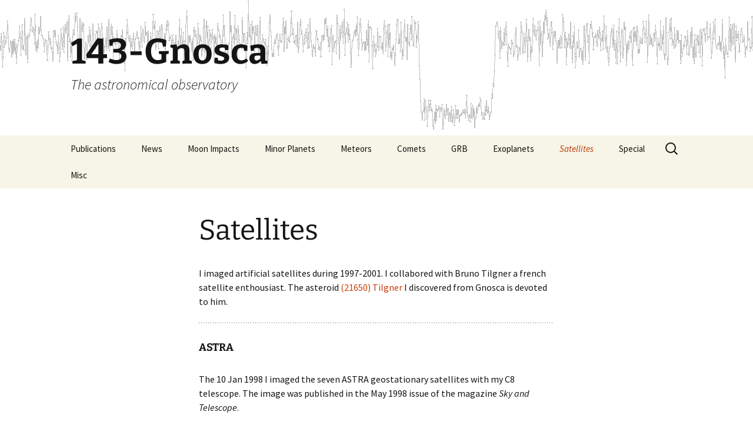

--- FILE ---
content_type: text/html; charset=UTF-8
request_url: https://sposetti.ch/satellites/
body_size: 38882
content:
<!DOCTYPE html>
<html lang="it-IT">
<head>
	<meta charset="UTF-8">
	<meta name="viewport" content="width=device-width, initial-scale=1.0">
	<title>Satellites | 143-Gnosca</title>
	<link rel="profile" href="https://gmpg.org/xfn/11">
	<link rel="pingback" href="https://sposetti.ch/xmlrpc.php">
	<meta name='robots' content='max-image-preview:large' />
<link rel="alternate" type="application/rss+xml" title="143-Gnosca &raquo; Feed" href="https://sposetti.ch/feed/" />
<link rel="alternate" type="application/rss+xml" title="143-Gnosca &raquo; Feed dei commenti" href="https://sposetti.ch/comments/feed/" />
<script>
window._wpemojiSettings = {"baseUrl":"https:\/\/s.w.org\/images\/core\/emoji\/14.0.0\/72x72\/","ext":".png","svgUrl":"https:\/\/s.w.org\/images\/core\/emoji\/14.0.0\/svg\/","svgExt":".svg","source":{"concatemoji":"https:\/\/sposetti.ch\/wp-includes\/js\/wp-emoji-release.min.js?ver=6.4.7"}};
/*! This file is auto-generated */
!function(i,n){var o,s,e;function c(e){try{var t={supportTests:e,timestamp:(new Date).valueOf()};sessionStorage.setItem(o,JSON.stringify(t))}catch(e){}}function p(e,t,n){e.clearRect(0,0,e.canvas.width,e.canvas.height),e.fillText(t,0,0);var t=new Uint32Array(e.getImageData(0,0,e.canvas.width,e.canvas.height).data),r=(e.clearRect(0,0,e.canvas.width,e.canvas.height),e.fillText(n,0,0),new Uint32Array(e.getImageData(0,0,e.canvas.width,e.canvas.height).data));return t.every(function(e,t){return e===r[t]})}function u(e,t,n){switch(t){case"flag":return n(e,"\ud83c\udff3\ufe0f\u200d\u26a7\ufe0f","\ud83c\udff3\ufe0f\u200b\u26a7\ufe0f")?!1:!n(e,"\ud83c\uddfa\ud83c\uddf3","\ud83c\uddfa\u200b\ud83c\uddf3")&&!n(e,"\ud83c\udff4\udb40\udc67\udb40\udc62\udb40\udc65\udb40\udc6e\udb40\udc67\udb40\udc7f","\ud83c\udff4\u200b\udb40\udc67\u200b\udb40\udc62\u200b\udb40\udc65\u200b\udb40\udc6e\u200b\udb40\udc67\u200b\udb40\udc7f");case"emoji":return!n(e,"\ud83e\udef1\ud83c\udffb\u200d\ud83e\udef2\ud83c\udfff","\ud83e\udef1\ud83c\udffb\u200b\ud83e\udef2\ud83c\udfff")}return!1}function f(e,t,n){var r="undefined"!=typeof WorkerGlobalScope&&self instanceof WorkerGlobalScope?new OffscreenCanvas(300,150):i.createElement("canvas"),a=r.getContext("2d",{willReadFrequently:!0}),o=(a.textBaseline="top",a.font="600 32px Arial",{});return e.forEach(function(e){o[e]=t(a,e,n)}),o}function t(e){var t=i.createElement("script");t.src=e,t.defer=!0,i.head.appendChild(t)}"undefined"!=typeof Promise&&(o="wpEmojiSettingsSupports",s=["flag","emoji"],n.supports={everything:!0,everythingExceptFlag:!0},e=new Promise(function(e){i.addEventListener("DOMContentLoaded",e,{once:!0})}),new Promise(function(t){var n=function(){try{var e=JSON.parse(sessionStorage.getItem(o));if("object"==typeof e&&"number"==typeof e.timestamp&&(new Date).valueOf()<e.timestamp+604800&&"object"==typeof e.supportTests)return e.supportTests}catch(e){}return null}();if(!n){if("undefined"!=typeof Worker&&"undefined"!=typeof OffscreenCanvas&&"undefined"!=typeof URL&&URL.createObjectURL&&"undefined"!=typeof Blob)try{var e="postMessage("+f.toString()+"("+[JSON.stringify(s),u.toString(),p.toString()].join(",")+"));",r=new Blob([e],{type:"text/javascript"}),a=new Worker(URL.createObjectURL(r),{name:"wpTestEmojiSupports"});return void(a.onmessage=function(e){c(n=e.data),a.terminate(),t(n)})}catch(e){}c(n=f(s,u,p))}t(n)}).then(function(e){for(var t in e)n.supports[t]=e[t],n.supports.everything=n.supports.everything&&n.supports[t],"flag"!==t&&(n.supports.everythingExceptFlag=n.supports.everythingExceptFlag&&n.supports[t]);n.supports.everythingExceptFlag=n.supports.everythingExceptFlag&&!n.supports.flag,n.DOMReady=!1,n.readyCallback=function(){n.DOMReady=!0}}).then(function(){return e}).then(function(){var e;n.supports.everything||(n.readyCallback(),(e=n.source||{}).concatemoji?t(e.concatemoji):e.wpemoji&&e.twemoji&&(t(e.twemoji),t(e.wpemoji)))}))}((window,document),window._wpemojiSettings);
</script>
<style id='wp-emoji-styles-inline-css'>

	img.wp-smiley, img.emoji {
		display: inline !important;
		border: none !important;
		box-shadow: none !important;
		height: 1em !important;
		width: 1em !important;
		margin: 0 0.07em !important;
		vertical-align: -0.1em !important;
		background: none !important;
		padding: 0 !important;
	}
</style>
<link rel='stylesheet' id='wp-block-library-css' href='https://sposetti.ch/wp-includes/css/dist/block-library/style.min.css?ver=6.4.7' media='all' />
<style id='wp-block-library-theme-inline-css'>
.wp-block-audio figcaption{color:#555;font-size:13px;text-align:center}.is-dark-theme .wp-block-audio figcaption{color:hsla(0,0%,100%,.65)}.wp-block-audio{margin:0 0 1em}.wp-block-code{border:1px solid #ccc;border-radius:4px;font-family:Menlo,Consolas,monaco,monospace;padding:.8em 1em}.wp-block-embed figcaption{color:#555;font-size:13px;text-align:center}.is-dark-theme .wp-block-embed figcaption{color:hsla(0,0%,100%,.65)}.wp-block-embed{margin:0 0 1em}.blocks-gallery-caption{color:#555;font-size:13px;text-align:center}.is-dark-theme .blocks-gallery-caption{color:hsla(0,0%,100%,.65)}.wp-block-image figcaption{color:#555;font-size:13px;text-align:center}.is-dark-theme .wp-block-image figcaption{color:hsla(0,0%,100%,.65)}.wp-block-image{margin:0 0 1em}.wp-block-pullquote{border-bottom:4px solid;border-top:4px solid;color:currentColor;margin-bottom:1.75em}.wp-block-pullquote cite,.wp-block-pullquote footer,.wp-block-pullquote__citation{color:currentColor;font-size:.8125em;font-style:normal;text-transform:uppercase}.wp-block-quote{border-left:.25em solid;margin:0 0 1.75em;padding-left:1em}.wp-block-quote cite,.wp-block-quote footer{color:currentColor;font-size:.8125em;font-style:normal;position:relative}.wp-block-quote.has-text-align-right{border-left:none;border-right:.25em solid;padding-left:0;padding-right:1em}.wp-block-quote.has-text-align-center{border:none;padding-left:0}.wp-block-quote.is-large,.wp-block-quote.is-style-large,.wp-block-quote.is-style-plain{border:none}.wp-block-search .wp-block-search__label{font-weight:700}.wp-block-search__button{border:1px solid #ccc;padding:.375em .625em}:where(.wp-block-group.has-background){padding:1.25em 2.375em}.wp-block-separator.has-css-opacity{opacity:.4}.wp-block-separator{border:none;border-bottom:2px solid;margin-left:auto;margin-right:auto}.wp-block-separator.has-alpha-channel-opacity{opacity:1}.wp-block-separator:not(.is-style-wide):not(.is-style-dots){width:100px}.wp-block-separator.has-background:not(.is-style-dots){border-bottom:none;height:1px}.wp-block-separator.has-background:not(.is-style-wide):not(.is-style-dots){height:2px}.wp-block-table{margin:0 0 1em}.wp-block-table td,.wp-block-table th{word-break:normal}.wp-block-table figcaption{color:#555;font-size:13px;text-align:center}.is-dark-theme .wp-block-table figcaption{color:hsla(0,0%,100%,.65)}.wp-block-video figcaption{color:#555;font-size:13px;text-align:center}.is-dark-theme .wp-block-video figcaption{color:hsla(0,0%,100%,.65)}.wp-block-video{margin:0 0 1em}.wp-block-template-part.has-background{margin-bottom:0;margin-top:0;padding:1.25em 2.375em}
</style>
<style id='classic-theme-styles-inline-css'>
/*! This file is auto-generated */
.wp-block-button__link{color:#fff;background-color:#32373c;border-radius:9999px;box-shadow:none;text-decoration:none;padding:calc(.667em + 2px) calc(1.333em + 2px);font-size:1.125em}.wp-block-file__button{background:#32373c;color:#fff;text-decoration:none}
</style>
<style id='global-styles-inline-css'>
body{--wp--preset--color--black: #000000;--wp--preset--color--cyan-bluish-gray: #abb8c3;--wp--preset--color--white: #fff;--wp--preset--color--pale-pink: #f78da7;--wp--preset--color--vivid-red: #cf2e2e;--wp--preset--color--luminous-vivid-orange: #ff6900;--wp--preset--color--luminous-vivid-amber: #fcb900;--wp--preset--color--light-green-cyan: #7bdcb5;--wp--preset--color--vivid-green-cyan: #00d084;--wp--preset--color--pale-cyan-blue: #8ed1fc;--wp--preset--color--vivid-cyan-blue: #0693e3;--wp--preset--color--vivid-purple: #9b51e0;--wp--preset--color--dark-gray: #141412;--wp--preset--color--red: #bc360a;--wp--preset--color--medium-orange: #db572f;--wp--preset--color--light-orange: #ea9629;--wp--preset--color--yellow: #fbca3c;--wp--preset--color--dark-brown: #220e10;--wp--preset--color--medium-brown: #722d19;--wp--preset--color--light-brown: #eadaa6;--wp--preset--color--beige: #e8e5ce;--wp--preset--color--off-white: #f7f5e7;--wp--preset--gradient--vivid-cyan-blue-to-vivid-purple: linear-gradient(135deg,rgba(6,147,227,1) 0%,rgb(155,81,224) 100%);--wp--preset--gradient--light-green-cyan-to-vivid-green-cyan: linear-gradient(135deg,rgb(122,220,180) 0%,rgb(0,208,130) 100%);--wp--preset--gradient--luminous-vivid-amber-to-luminous-vivid-orange: linear-gradient(135deg,rgba(252,185,0,1) 0%,rgba(255,105,0,1) 100%);--wp--preset--gradient--luminous-vivid-orange-to-vivid-red: linear-gradient(135deg,rgba(255,105,0,1) 0%,rgb(207,46,46) 100%);--wp--preset--gradient--very-light-gray-to-cyan-bluish-gray: linear-gradient(135deg,rgb(238,238,238) 0%,rgb(169,184,195) 100%);--wp--preset--gradient--cool-to-warm-spectrum: linear-gradient(135deg,rgb(74,234,220) 0%,rgb(151,120,209) 20%,rgb(207,42,186) 40%,rgb(238,44,130) 60%,rgb(251,105,98) 80%,rgb(254,248,76) 100%);--wp--preset--gradient--blush-light-purple: linear-gradient(135deg,rgb(255,206,236) 0%,rgb(152,150,240) 100%);--wp--preset--gradient--blush-bordeaux: linear-gradient(135deg,rgb(254,205,165) 0%,rgb(254,45,45) 50%,rgb(107,0,62) 100%);--wp--preset--gradient--luminous-dusk: linear-gradient(135deg,rgb(255,203,112) 0%,rgb(199,81,192) 50%,rgb(65,88,208) 100%);--wp--preset--gradient--pale-ocean: linear-gradient(135deg,rgb(255,245,203) 0%,rgb(182,227,212) 50%,rgb(51,167,181) 100%);--wp--preset--gradient--electric-grass: linear-gradient(135deg,rgb(202,248,128) 0%,rgb(113,206,126) 100%);--wp--preset--gradient--midnight: linear-gradient(135deg,rgb(2,3,129) 0%,rgb(40,116,252) 100%);--wp--preset--gradient--autumn-brown: linear-gradient(135deg, rgba(226,45,15,1) 0%, rgba(158,25,13,1) 100%);--wp--preset--gradient--sunset-yellow: linear-gradient(135deg, rgba(233,139,41,1) 0%, rgba(238,179,95,1) 100%);--wp--preset--gradient--light-sky: linear-gradient(135deg,rgba(228,228,228,1.0) 0%,rgba(208,225,252,1.0) 100%);--wp--preset--gradient--dark-sky: linear-gradient(135deg,rgba(0,0,0,1.0) 0%,rgba(56,61,69,1.0) 100%);--wp--preset--font-size--small: 13px;--wp--preset--font-size--medium: 20px;--wp--preset--font-size--large: 36px;--wp--preset--font-size--x-large: 42px;--wp--preset--spacing--20: 0.44rem;--wp--preset--spacing--30: 0.67rem;--wp--preset--spacing--40: 1rem;--wp--preset--spacing--50: 1.5rem;--wp--preset--spacing--60: 2.25rem;--wp--preset--spacing--70: 3.38rem;--wp--preset--spacing--80: 5.06rem;--wp--preset--shadow--natural: 6px 6px 9px rgba(0, 0, 0, 0.2);--wp--preset--shadow--deep: 12px 12px 50px rgba(0, 0, 0, 0.4);--wp--preset--shadow--sharp: 6px 6px 0px rgba(0, 0, 0, 0.2);--wp--preset--shadow--outlined: 6px 6px 0px -3px rgba(255, 255, 255, 1), 6px 6px rgba(0, 0, 0, 1);--wp--preset--shadow--crisp: 6px 6px 0px rgba(0, 0, 0, 1);}:where(.is-layout-flex){gap: 0.5em;}:where(.is-layout-grid){gap: 0.5em;}body .is-layout-flow > .alignleft{float: left;margin-inline-start: 0;margin-inline-end: 2em;}body .is-layout-flow > .alignright{float: right;margin-inline-start: 2em;margin-inline-end: 0;}body .is-layout-flow > .aligncenter{margin-left: auto !important;margin-right: auto !important;}body .is-layout-constrained > .alignleft{float: left;margin-inline-start: 0;margin-inline-end: 2em;}body .is-layout-constrained > .alignright{float: right;margin-inline-start: 2em;margin-inline-end: 0;}body .is-layout-constrained > .aligncenter{margin-left: auto !important;margin-right: auto !important;}body .is-layout-constrained > :where(:not(.alignleft):not(.alignright):not(.alignfull)){max-width: var(--wp--style--global--content-size);margin-left: auto !important;margin-right: auto !important;}body .is-layout-constrained > .alignwide{max-width: var(--wp--style--global--wide-size);}body .is-layout-flex{display: flex;}body .is-layout-flex{flex-wrap: wrap;align-items: center;}body .is-layout-flex > *{margin: 0;}body .is-layout-grid{display: grid;}body .is-layout-grid > *{margin: 0;}:where(.wp-block-columns.is-layout-flex){gap: 2em;}:where(.wp-block-columns.is-layout-grid){gap: 2em;}:where(.wp-block-post-template.is-layout-flex){gap: 1.25em;}:where(.wp-block-post-template.is-layout-grid){gap: 1.25em;}.has-black-color{color: var(--wp--preset--color--black) !important;}.has-cyan-bluish-gray-color{color: var(--wp--preset--color--cyan-bluish-gray) !important;}.has-white-color{color: var(--wp--preset--color--white) !important;}.has-pale-pink-color{color: var(--wp--preset--color--pale-pink) !important;}.has-vivid-red-color{color: var(--wp--preset--color--vivid-red) !important;}.has-luminous-vivid-orange-color{color: var(--wp--preset--color--luminous-vivid-orange) !important;}.has-luminous-vivid-amber-color{color: var(--wp--preset--color--luminous-vivid-amber) !important;}.has-light-green-cyan-color{color: var(--wp--preset--color--light-green-cyan) !important;}.has-vivid-green-cyan-color{color: var(--wp--preset--color--vivid-green-cyan) !important;}.has-pale-cyan-blue-color{color: var(--wp--preset--color--pale-cyan-blue) !important;}.has-vivid-cyan-blue-color{color: var(--wp--preset--color--vivid-cyan-blue) !important;}.has-vivid-purple-color{color: var(--wp--preset--color--vivid-purple) !important;}.has-black-background-color{background-color: var(--wp--preset--color--black) !important;}.has-cyan-bluish-gray-background-color{background-color: var(--wp--preset--color--cyan-bluish-gray) !important;}.has-white-background-color{background-color: var(--wp--preset--color--white) !important;}.has-pale-pink-background-color{background-color: var(--wp--preset--color--pale-pink) !important;}.has-vivid-red-background-color{background-color: var(--wp--preset--color--vivid-red) !important;}.has-luminous-vivid-orange-background-color{background-color: var(--wp--preset--color--luminous-vivid-orange) !important;}.has-luminous-vivid-amber-background-color{background-color: var(--wp--preset--color--luminous-vivid-amber) !important;}.has-light-green-cyan-background-color{background-color: var(--wp--preset--color--light-green-cyan) !important;}.has-vivid-green-cyan-background-color{background-color: var(--wp--preset--color--vivid-green-cyan) !important;}.has-pale-cyan-blue-background-color{background-color: var(--wp--preset--color--pale-cyan-blue) !important;}.has-vivid-cyan-blue-background-color{background-color: var(--wp--preset--color--vivid-cyan-blue) !important;}.has-vivid-purple-background-color{background-color: var(--wp--preset--color--vivid-purple) !important;}.has-black-border-color{border-color: var(--wp--preset--color--black) !important;}.has-cyan-bluish-gray-border-color{border-color: var(--wp--preset--color--cyan-bluish-gray) !important;}.has-white-border-color{border-color: var(--wp--preset--color--white) !important;}.has-pale-pink-border-color{border-color: var(--wp--preset--color--pale-pink) !important;}.has-vivid-red-border-color{border-color: var(--wp--preset--color--vivid-red) !important;}.has-luminous-vivid-orange-border-color{border-color: var(--wp--preset--color--luminous-vivid-orange) !important;}.has-luminous-vivid-amber-border-color{border-color: var(--wp--preset--color--luminous-vivid-amber) !important;}.has-light-green-cyan-border-color{border-color: var(--wp--preset--color--light-green-cyan) !important;}.has-vivid-green-cyan-border-color{border-color: var(--wp--preset--color--vivid-green-cyan) !important;}.has-pale-cyan-blue-border-color{border-color: var(--wp--preset--color--pale-cyan-blue) !important;}.has-vivid-cyan-blue-border-color{border-color: var(--wp--preset--color--vivid-cyan-blue) !important;}.has-vivid-purple-border-color{border-color: var(--wp--preset--color--vivid-purple) !important;}.has-vivid-cyan-blue-to-vivid-purple-gradient-background{background: var(--wp--preset--gradient--vivid-cyan-blue-to-vivid-purple) !important;}.has-light-green-cyan-to-vivid-green-cyan-gradient-background{background: var(--wp--preset--gradient--light-green-cyan-to-vivid-green-cyan) !important;}.has-luminous-vivid-amber-to-luminous-vivid-orange-gradient-background{background: var(--wp--preset--gradient--luminous-vivid-amber-to-luminous-vivid-orange) !important;}.has-luminous-vivid-orange-to-vivid-red-gradient-background{background: var(--wp--preset--gradient--luminous-vivid-orange-to-vivid-red) !important;}.has-very-light-gray-to-cyan-bluish-gray-gradient-background{background: var(--wp--preset--gradient--very-light-gray-to-cyan-bluish-gray) !important;}.has-cool-to-warm-spectrum-gradient-background{background: var(--wp--preset--gradient--cool-to-warm-spectrum) !important;}.has-blush-light-purple-gradient-background{background: var(--wp--preset--gradient--blush-light-purple) !important;}.has-blush-bordeaux-gradient-background{background: var(--wp--preset--gradient--blush-bordeaux) !important;}.has-luminous-dusk-gradient-background{background: var(--wp--preset--gradient--luminous-dusk) !important;}.has-pale-ocean-gradient-background{background: var(--wp--preset--gradient--pale-ocean) !important;}.has-electric-grass-gradient-background{background: var(--wp--preset--gradient--electric-grass) !important;}.has-midnight-gradient-background{background: var(--wp--preset--gradient--midnight) !important;}.has-small-font-size{font-size: var(--wp--preset--font-size--small) !important;}.has-medium-font-size{font-size: var(--wp--preset--font-size--medium) !important;}.has-large-font-size{font-size: var(--wp--preset--font-size--large) !important;}.has-x-large-font-size{font-size: var(--wp--preset--font-size--x-large) !important;}
.wp-block-navigation a:where(:not(.wp-element-button)){color: inherit;}
:where(.wp-block-post-template.is-layout-flex){gap: 1.25em;}:where(.wp-block-post-template.is-layout-grid){gap: 1.25em;}
:where(.wp-block-columns.is-layout-flex){gap: 2em;}:where(.wp-block-columns.is-layout-grid){gap: 2em;}
.wp-block-pullquote{font-size: 1.5em;line-height: 1.6;}
</style>
<link rel='stylesheet' id='twentythirteen-fonts-css' href='https://sposetti.ch/wp-content/themes/twentythirteen/fonts/source-sans-pro-plus-bitter.css?ver=20230328' media='all' />
<link rel='stylesheet' id='genericons-css' href='https://sposetti.ch/wp-content/themes/twentythirteen/genericons/genericons.css?ver=20251101' media='all' />
<link rel='stylesheet' id='twentythirteen-style-css' href='https://sposetti.ch/wp-content/themes/twentythirteen/style.css?ver=20251202' media='all' />
<link rel='stylesheet' id='twentythirteen-block-style-css' href='https://sposetti.ch/wp-content/themes/twentythirteen/css/blocks.css?ver=20240520' media='all' />
<script src="https://sposetti.ch/wp-includes/js/jquery/jquery.min.js?ver=3.7.1" id="jquery-core-js"></script>
<script src="https://sposetti.ch/wp-includes/js/jquery/jquery-migrate.min.js?ver=3.4.1" id="jquery-migrate-js"></script>
<script src="https://sposetti.ch/wp-content/themes/twentythirteen/js/functions.js?ver=20250727" id="twentythirteen-script-js" defer data-wp-strategy="defer"></script>
<link rel="https://api.w.org/" href="https://sposetti.ch/wp-json/" /><link rel="alternate" type="application/json" href="https://sposetti.ch/wp-json/wp/v2/pages/120" /><link rel="EditURI" type="application/rsd+xml" title="RSD" href="https://sposetti.ch/xmlrpc.php?rsd" />
<meta name="generator" content="WordPress 6.4.7" />
<link rel="canonical" href="https://sposetti.ch/satellites/" />
<link rel='shortlink' href='https://sposetti.ch/?p=120' />
<link rel="alternate" type="application/json+oembed" href="https://sposetti.ch/wp-json/oembed/1.0/embed?url=https%3A%2F%2Fsposetti.ch%2Fsatellites%2F" />
<link rel="alternate" type="text/xml+oembed" href="https://sposetti.ch/wp-json/oembed/1.0/embed?url=https%3A%2F%2Fsposetti.ch%2Fsatellites%2F&#038;format=xml" />
	<style type="text/css" id="twentythirteen-header-css">
		.site-header {
		background: url(https://sposetti.ch/wp-content/uploads/2014/09/grafico3.png) no-repeat scroll top;
		background-size: 1600px auto;
	}
	@media (max-width: 767px) {
		.site-header {
			background-size: 768px auto;
		}
	}
	@media (max-width: 359px) {
		.site-header {
			background-size: 360px auto;
		}
	}
			</style>
	</head>

<body class="page-template-default page page-id-120 wp-embed-responsive single-author no-avatars">
		<div id="page" class="hfeed site">
		<a class="screen-reader-text skip-link" href="#content">
			Vai al contenuto		</a>
		<header id="masthead" class="site-header">
						<a class="home-link" href="https://sposetti.ch/" rel="home" >
									<h1 class="site-title">143-Gnosca</h1>
													<h2 class="site-description">The astronomical observatory</h2>
							</a>

			<div id="navbar" class="navbar">
				<nav id="site-navigation" class="navigation main-navigation">
					<button class="menu-toggle">Menu</button>
					<div id="primary-menu" class="nav-menu"><ul>
<li class="page_item page-item-128"><a href="https://sposetti.ch/publications/">Publications</a></li>
<li class="page_item page-item-99"><a href="https://sposetti.ch/news/">News</a></li>
<li class="page_item page-item-93 page_item_has_children"><a href="https://sposetti.ch/moon-impacts/">Moon Impacts</a>
<ul class='children'>
	<li class="page_item page-item-116"><a href="https://sposetti.ch/moon-impacts/detected-candidates/">Detected Candidates</a></li>
	<li class="page_item page-item-118"><a href="https://sposetti.ch/moon-impacts/other-detections/">Other Detections</a></li>
</ul>
</li>
<li class="page_item page-item-82 page_item_has_children"><a href="https://sposetti.ch/minor-planets/">Minor Planets</a>
<ul class='children'>
	<li class="page_item page-item-112"><a href="https://sposetti.ch/minor-planets/lightcurves/">Lightcurves</a></li>
	<li class="page_item page-item-109"><a href="https://sposetti.ch/minor-planets/neo-cp-measurements/">NEO CP Measurements</a></li>
	<li class="page_item page-item-114"><a href="https://sposetti.ch/minor-planets/occultations/">Occultations</a></li>
	<li class="page_item page-item-797"><a href="https://sposetti.ch/minor-planets/special-asteroids/">Special Asteroids</a></li>
</ul>
</li>
<li class="page_item page-item-96 page_item_has_children"><a href="https://sposetti.ch/meteors/">Meteors</a>
<ul class='children'>
	<li class="page_item page-item-837"><a href="https://sposetti.ch/meteors/meteor-spectra/">Meteor Spectra</a></li>
	<li class="page_item page-item-868"><a href="https://sposetti.ch/meteors/slow-meteors/">Slow meteors</a></li>
</ul>
</li>
<li class="page_item page-item-90"><a href="https://sposetti.ch/comets/">Comets</a></li>
<li class="page_item page-item-78"><a href="https://sposetti.ch/grb/">GRB</a></li>
<li class="page_item page-item-86"><a href="https://sposetti.ch/86-2/">Exoplanets</a></li>
<li class="page_item page-item-120 current_page_item"><a href="https://sposetti.ch/satellites/" aria-current="page">Satellites</a></li>
<li class="page_item page-item-102"><a href="https://sposetti.ch/special/">Special</a></li>
<li class="page_item page-item-6 page_item_has_children"><a href="https://sposetti.ch/instruments/">Misc</a>
<ul class='children'>
	<li class="page_item page-item-126"><a href="https://sposetti.ch/instruments/gallery/">Gallery</a></li>
	<li class="page_item page-item-124"><a href="https://sposetti.ch/instruments/instruments/">Instruments</a></li>
</ul>
</li>
</ul></div>
					<form role="search" method="get" class="search-form" action="https://sposetti.ch/">
				<label>
					<span class="screen-reader-text">Ricerca per:</span>
					<input type="search" class="search-field" placeholder="Cerca &hellip;" value="" name="s" />
				</label>
				<input type="submit" class="search-submit" value="Cerca" />
			</form>				</nav><!-- #site-navigation -->
			</div><!-- #navbar -->
		</header><!-- #masthead -->

		<div id="main" class="site-main">

	<div id="primary" class="content-area">
		<div id="content" class="site-content" role="main">

			
				<article id="post-120" class="post-120 page type-page status-publish hentry">
					<header class="entry-header">
						
						<h1 class="entry-title">Satellites</h1>
					</header><!-- .entry-header -->

					<div class="entry-content">
						<p><span style="font-size: medium;">I imaged artificial satellites during 1997-2001. I collabored with Bruno Tilgner a french satellite enthousiast. The asteroid <a href="http://ssd.jpl.nasa.gov/sbdb.cgi?sstr=tilgner&amp;orb=1" target="_blank" rel="noopener noreferrer">(21650) Tilgner</a> I discovered from Gnosca is devoted to him.</span></p>
<hr />
<h5>ASTRA</h5>
<p><span style="font-size: medium;">The 10 Jan 1998 I imaged the seven ASTRA geostationary satellites with my C8 telescope. </span><span style="font-size: medium;">The image was published in the May 1998 issue of the magazine <em>Sky and Telescope</em>. </span></p>
<p><span style="font-size: medium;"><a href="https://sposetti.ch/wp-content/uploads/2018/01/FIREWORKS.jpg"><img fetchpriority="high" decoding="async" class="alignnone size-medium wp-image-663" src="https://sposetti.ch/wp-content/uploads/2018/01/FIREWORKS-300x271.jpg" alt="" width="300" height="271" srcset="https://sposetti.ch/wp-content/uploads/2018/01/FIREWORKS-300x271.jpg 300w, https://sposetti.ch/wp-content/uploads/2018/01/FIREWORKS.jpg 551w" sizes="(max-width: 300px) 100vw, 300px" /></a></span></p>
<p><span style="font-size: medium;">The animation of their movement is <a href="https://sposetti.ch/wp-content/uploads/2018/03/Fireworks_2_Sposetti.mpg">here</a>.</span></p>
<p><span style="font-size: medium;">In 1998, from 3 to 21 Feb, a prolonged number of clear nights allowed me to capture the movement of the ASTRA satellites.</span></p>
<p><span style="font-size: medium;"><a href="https://sposetti.ch/wp-content/uploads/2018/01/astra_18nights.gif"><img decoding="async" class="alignnone size-medium wp-image-668" src="https://sposetti.ch/wp-content/uploads/2018/01/astra_18nights-226x300.gif" alt="" width="226" height="300" srcset="https://sposetti.ch/wp-content/uploads/2018/01/astra_18nights-226x300.gif 226w, https://sposetti.ch/wp-content/uploads/2018/01/astra_18nights-768x1021.gif 768w, https://sposetti.ch/wp-content/uploads/2018/01/astra_18nights-770x1024.gif 770w" sizes="(max-width: 226px) 100vw, 226px" /></a><a href="https://sposetti.ch/wp-content/uploads/2018/01/ASTRA17nights.gif"><img decoding="async" class="alignnone size-medium wp-image-669" src="https://sposetti.ch/wp-content/uploads/2018/01/ASTRA17nights-300x161.gif" alt="" width="300" height="161" /></a></span></p>
<p><span style="font-size: medium;">Bruno Tilgner and me wrote an article in </span><em><span style="font-size: medium;">Sterne und Weltraum</span></em><span style="font-size: medium;"> magazine (6/98) reporting our observations on these interesting objects.</span></p>
<hr />
<h4>XMM-Newton</h4>
<p><span style="font-size: medium;">The 8 Apr 2000 from Gnosca I captured the image of the satellite XMM-Newton.</span></p>
<p><span style="font-size: medium;"><a href="https://sposetti.ch/wp-content/uploads/2018/03/2000_4_8_XMM-satellite_Sposetti.jpg"><img loading="lazy" decoding="async" class="alignnone size-full wp-image-743" src="https://sposetti.ch/wp-content/uploads/2018/03/2000_4_8_XMM-satellite_Sposetti.jpg" alt="" width="259" height="258" srcset="https://sposetti.ch/wp-content/uploads/2018/03/2000_4_8_XMM-satellite_Sposetti.jpg 259w, https://sposetti.ch/wp-content/uploads/2018/03/2000_4_8_XMM-satellite_Sposetti-150x150.jpg 150w" sizes="(max-width: 259px) 100vw, 259px" /></a></span></p>
<p><span style="font-size: medium;">It was the <a href="http://sci.esa.int/science-e/www/object/index.cfm?fobjectid=14740" target="_blank" rel="noopener noreferrer">first sighting</a> from an european observatory.</span></p>
<hr />
<h4>Geostationary satellites</h4>
<p><span style="font-size: medium;">The 26 Feb 2001 I tried to capture all the geostationary satellites above the sky of Gnosca. The image was done with the Baker-Schmidt camera.</span></p>
<p><a href="https://sposetti.ch/wp-content/uploads/2018/03/2001_2_26_Geostationary_Satellites_Sposetti.gif"><img loading="lazy" decoding="async" class="alignnone size-medium wp-image-744" src="https://sposetti.ch/wp-content/uploads/2018/03/2001_2_26_Geostationary_Satellites_Sposetti-266x300.gif" alt="" width="266" height="300" srcset="https://sposetti.ch/wp-content/uploads/2018/03/2001_2_26_Geostationary_Satellites_Sposetti-266x300.gif 266w, https://sposetti.ch/wp-content/uploads/2018/03/2001_2_26_Geostationary_Satellites_Sposetti-768x867.gif 768w, https://sposetti.ch/wp-content/uploads/2018/03/2001_2_26_Geostationary_Satellites_Sposetti-907x1024.gif 907w" sizes="(max-width: 266px) 100vw, 266px" /></a></p>
<hr />
<h2><span style="font-size: medium;"><strong>Gravity Probe B</strong><br />
</span></h2>
<p><span style="font-size: medium;">The Gravity Probe B satellite is doing a fascinating and deep interesting physics experiment on the general relativity theory of Einstein. The satellite, launched the 20 Apr 2004, transits periodically above the Gnosca&#8217;s sky. </span></p>
<p><span style="font-size: medium;"><a href="https://sposetti.ch/wp-content/uploads/2018/03/2004_8_6_GPB_Sposetti.jpg"><img loading="lazy" decoding="async" class="alignnone size-medium wp-image-748" src="https://sposetti.ch/wp-content/uploads/2018/03/2004_8_6_GPB_Sposetti-300x153.jpg" alt="" width="300" height="153" srcset="https://sposetti.ch/wp-content/uploads/2018/03/2004_8_6_GPB_Sposetti-300x153.jpg 300w, https://sposetti.ch/wp-content/uploads/2018/03/2004_8_6_GPB_Sposetti-768x391.jpg 768w, https://sposetti.ch/wp-content/uploads/2018/03/2004_8_6_GPB_Sposetti-1024x522.jpg 1024w, https://sposetti.ch/wp-content/uploads/2018/03/2004_8_6_GPB_Sposetti.jpg 1044w" sizes="(max-width: 300px) 100vw, 300px" /></a><a href="https://sposetti.ch/wp-content/uploads/2018/03/2004_12_6_GPB_Sposetti.jpg"><img loading="lazy" decoding="async" class="alignnone size-medium wp-image-749" src="https://sposetti.ch/wp-content/uploads/2018/03/2004_12_6_GPB_Sposetti-300x167.jpg" alt="" width="300" height="167" srcset="https://sposetti.ch/wp-content/uploads/2018/03/2004_12_6_GPB_Sposetti-300x167.jpg 300w, https://sposetti.ch/wp-content/uploads/2018/03/2004_12_6_GPB_Sposetti.jpg 742w" sizes="(max-width: 300px) 100vw, 300px" /></a><a href="https://sposetti.ch/wp-content/uploads/2018/03/2004_12_9_GPB_Sposetti.jpg"><img loading="lazy" decoding="async" class="alignnone size-medium wp-image-750" src="https://sposetti.ch/wp-content/uploads/2018/03/2004_12_9_GPB_Sposetti-300x113.jpg" alt="" width="300" height="113" srcset="https://sposetti.ch/wp-content/uploads/2018/03/2004_12_9_GPB_Sposetti-300x113.jpg 300w, https://sposetti.ch/wp-content/uploads/2018/03/2004_12_9_GPB_Sposetti-768x289.jpg 768w, https://sposetti.ch/wp-content/uploads/2018/03/2004_12_9_GPB_Sposetti.jpg 1015w" sizes="(max-width: 300px) 100vw, 300px" /></a></span></p>
<p><span style="font-size: medium;">In the July 2005 issue of </span><em><span style="font-size: medium;">Sky and Telescope</span></em><span style="font-size: medium;"> magazine was published the picture of GP-B taken by me.</span></p>
<hr />
<h4>Rosetta</h4>
<p><span style="font-size: medium;">I imaged the Rosetta probe of ESA during his approach to the Earth the 2 Mar 2005.</span></p>
<p><a href="https://sposetti.ch/wp-content/uploads/2018/03/2005_3_02_Rosetta_Sposetti.jpg"><img loading="lazy" decoding="async" class="alignnone size-medium wp-image-761" src="https://sposetti.ch/wp-content/uploads/2018/03/2005_3_02_Rosetta_Sposetti-300x243.jpg" alt="" width="300" height="243" srcset="https://sposetti.ch/wp-content/uploads/2018/03/2005_3_02_Rosetta_Sposetti-300x243.jpg 300w, https://sposetti.ch/wp-content/uploads/2018/03/2005_3_02_Rosetta_Sposetti-768x621.jpg 768w, https://sposetti.ch/wp-content/uploads/2018/03/2005_3_02_Rosetta_Sposetti.jpg 950w" sizes="(max-width: 300px) 100vw, 300px" /> </a></p>
<p><span style="font-size: medium;">This movie shows the flyby.</span></p>
<p><a href="https://sposetti.ch/wp-content/uploads/2018/03/2005_3_2_Rosetta_Sposetti.gif"><img loading="lazy" decoding="async" class="alignnone size-full wp-image-752" src="https://sposetti.ch/wp-content/uploads/2018/03/2005_3_2_Rosetta_Sposetti.gif" alt="" width="240" height="240" /></a></p>
<hr />
<h4>Giove-A</h4>
<p>The Giove-A satellite was captured in the evening of january 8th 2006 from the observatory. Giove-A is part of the Galileo&#8217;s project, the Europe&#8217;s global  navigation satellite system. Giove-A was launched the december 26th 2005. In the bottom 10s-CCD picture Giove-A shows its very faint trail (up-right in the image). It was very faint. I think fainter than 13 mag. The sky conditions were not ideal because of some thin clouds and the moonlight. The mid-time of the image is 17 h 09 m 51 s UT<br />
The sky coordinates of the midpoint of the trace are:<br />
RA: 22 h 50 m 53 s<br />
decl: +24 d 29 m 42 s<br />
Giove-A was heading in the SE direction. North=up ; East =left</p>
<p><a href="https://sposetti.ch/wp-content/uploads/2018/03/Giove-A_sposetti_08jan2006.jpg"><img loading="lazy" decoding="async" class="alignnone size-medium wp-image-759" src="https://sposetti.ch/wp-content/uploads/2018/03/Giove-A_sposetti_08jan2006-300x200.jpg" alt="" width="300" height="200" srcset="https://sposetti.ch/wp-content/uploads/2018/03/Giove-A_sposetti_08jan2006-300x200.jpg 300w, https://sposetti.ch/wp-content/uploads/2018/03/Giove-A_sposetti_08jan2006.jpg 765w" sizes="(max-width: 300px) 100vw, 300px" /></a></p>
<hr />
<h4>WMAP</h4>
<p>The <a href="https://map.gsfc.nasa.gov/" target="_blank" rel="noopener">WMAP</a> satellite lies in the Lagrangian point L2 of the Sun-Earth system, just the opposite direction of the Sun.<br />
At a distance of about 1.5 milion of kilometers (about 4 times the Earth-Moon distance)<br />
this very important satellite made very precise measurements of the universe background<br />
radiation.<br />
This image shows five positions of the satellite seen from Earth on a time interval of 2.2 hthe 26 October 2006. The direction of the movement was from the bottom to the upper part of the image. Five frames of each about 800 s were added to show the non-linear motion of the satellite.<br />
The brightness of the satellite was about 18 mag and its movement was a bit less than 2 arcsec/min. North=up ; East =left.</p>
<p><a href="https://sposetti.ch/wp-content/uploads/2018/03/2006_10_26_WMAP_Sposetti_2.jpg"><img loading="lazy" decoding="async" class="alignnone size-medium wp-image-763" src="https://sposetti.ch/wp-content/uploads/2018/03/2006_10_26_WMAP_Sposetti_2-210x300.jpg" alt="" width="210" height="300" srcset="https://sposetti.ch/wp-content/uploads/2018/03/2006_10_26_WMAP_Sposetti_2-210x300.jpg 210w, https://sposetti.ch/wp-content/uploads/2018/03/2006_10_26_WMAP_Sposetti_2.jpg 650w" sizes="(max-width: 210px) 100vw, 210px" /></a></p>
<hr />
<h4>IRIDIUM 33 DEB 33777</h4>
<p><span style="font-size: medium;">The image shows IRIDIUM 33 DEB 33777 producing repeated flashes, in minutes apart.</span></p>
<p><a href="https://sposetti.ch/wp-content/uploads/2018/03/2009_6_23_IRIDIUM-33-DEB_sposetti.jpg"><img loading="lazy" decoding="async" class="alignnone size-medium wp-image-765" src="https://sposetti.ch/wp-content/uploads/2018/03/2009_6_23_IRIDIUM-33-DEB_sposetti-300x240.jpg" alt="" width="300" height="240" srcset="https://sposetti.ch/wp-content/uploads/2018/03/2009_6_23_IRIDIUM-33-DEB_sposetti-300x240.jpg 300w, https://sposetti.ch/wp-content/uploads/2018/03/2009_6_23_IRIDIUM-33-DEB_sposetti.jpg 720w" sizes="(max-width: 300px) 100vw, 300px" /></a><a href="https://sposetti.ch/wp-content/uploads/2018/03/2009_6_26_IRIDIUM-33-DEB_sposettii.jpg"><img loading="lazy" decoding="async" class="alignnone size-medium wp-image-766" src="https://sposetti.ch/wp-content/uploads/2018/03/2009_6_26_IRIDIUM-33-DEB_sposettii-300x240.jpg" alt="" width="300" height="240" srcset="https://sposetti.ch/wp-content/uploads/2018/03/2009_6_26_IRIDIUM-33-DEB_sposettii-300x240.jpg 300w, https://sposetti.ch/wp-content/uploads/2018/03/2009_6_26_IRIDIUM-33-DEB_sposettii.jpg 720w" sizes="(max-width: 300px) 100vw, 300px" /></a></p>
<p><span style="font-size: medium;"> </span></p>
											</div><!-- .entry-content -->

					<footer class="entry-meta">
											</footer><!-- .entry-meta -->
				</article><!-- #post -->

				
<div id="comments" class="comments-area">

	
	
</div><!-- #comments -->
			
		</div><!-- #content -->
	</div><!-- #primary -->


		</div><!-- #main -->
		<footer id="colophon" class="site-footer">
				<div id="secondary" class="sidebar-container" role="complementary">
		<div class="widget-area">
			
		<aside id="recent-posts-2" class="widget widget_recent_entries">
		<h3 class="widget-title">Articoli recenti</h3><nav aria-label="Articoli recenti">
		<ul>
											<li>
					<a href="https://sposetti.ch/quel-piccolo-nucleo-di-cometa/">Quel piccolo nucleo di cometa</a>
									</li>
											<li>
					<a href="https://sposetti.ch/la-meteora-piu-lunga/">La meteora più lunga</a>
									</li>
											<li>
					<a href="https://sposetti.ch/le-strane-meteore-del-2-gennaio-2017/">Le strane meteore del 2 gennaio 2017</a>
									</li>
											<li>
					<a href="https://sposetti.ch/interessantissimo-probabile-impatto-di-meteoroide-sulla-luna-scoperto-da-marco-iten/">Interessantissimo probabile impatto di meteoroide sulla Luna scoperto da Marco Iten</a>
									</li>
											<li>
					<a href="https://sposetti.ch/9-occultazioni-in-9-mesi/">10 occultazioni nel 2014</a>
									</li>
					</ul>

		</nav></aside>		</div><!-- .widget-area -->
	</div><!-- #secondary -->

			<div class="site-info">
												<a href="https://wordpress.org/" class="imprint">
					Proudly powered by WordPress				</a>
			</div><!-- .site-info -->
		</footer><!-- #colophon -->
	</div><!-- #page -->

			<!-- Start of StatCounter Code -->
		<script>
			<!--
			var sc_project=10023895;
			var sc_security="bb263144";
					</script>
        <script type="text/javascript" src="https://www.statcounter.com/counter/counter.js" async></script>
		<noscript><div class="statcounter"><a title="web analytics" href="https://statcounter.com/"><img class="statcounter" src="https://c.statcounter.com/10023895/0/bb263144/0/" alt="web analytics" /></a></div></noscript>
		<!-- End of StatCounter Code -->
		<script src="https://sposetti.ch/wp-includes/js/imagesloaded.min.js?ver=5.0.0" id="imagesloaded-js"></script>
<script src="https://sposetti.ch/wp-includes/js/masonry.min.js?ver=4.2.2" id="masonry-js"></script>
<script src="https://sposetti.ch/wp-includes/js/jquery/jquery.masonry.min.js?ver=3.1.2b" id="jquery-masonry-js"></script>
</body>
</html>
